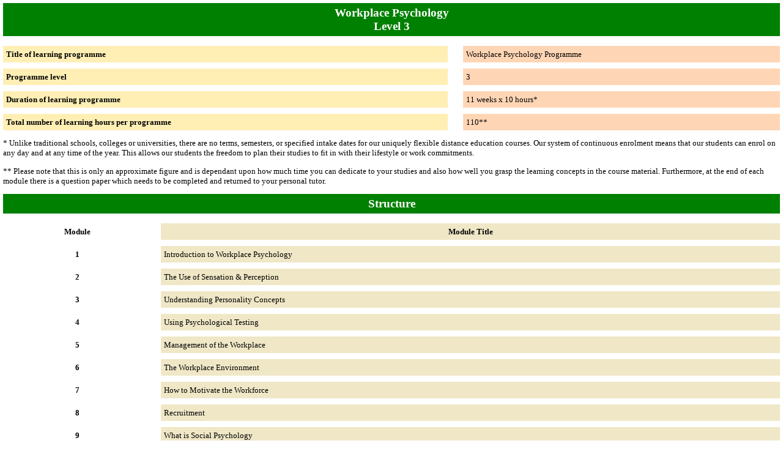

--- FILE ---
content_type: text/html; charset=windows-1252
request_url: https://content.elearnuk.co.uk/aset_syllabuses/workplace_psychology.htm
body_size: 2308
content:
<html>

<head>
<meta http-equiv="Content-Type" content="text/html; charset=windows-1252">
<meta name="GENERATOR" content="Microsoft FrontPage 6.0">
<meta name="ProgId" content="FrontPage.Editor.Document">
<title>Workplace Psychology Level 3</title>
</head>

<body topmargin="0" leftmargin="0" style="text-align: left">


<table border="0" cellpadding="5" cellspacing="0" style="font-family: Tahoma; font-size: 10pt" width="100%">
  <tr>
    <td><b>
    <div align="center">
      <table border="0" cellpadding="5" cellspacing="0" bgcolor="#008000" width="100%" style="color: #FFFFFF; font-size: 14pt; font-weight: bold">
        <tr>
          <td>
          <p align="center">Workplace Psychology<br>
          Level 3</td>
        </tr>
      </table>
    </div>
      <div align="center">
        &nbsp;
        <table border="0" cellpadding="5" cellspacing="0" style="font-family: Tahoma; font-size: 10pt; line-height: 130%" width="100%">
          <tr>
            <td background="bgcolor3.gif"><b>Title of learning programme</b></td>
            <td></td>
            <td background="bgcolor2.gif">Workplace Psychology&nbsp;Programme</td>
          </tr>
          <tr>
            <td height="5"></td>
            <td></td>
            <td></td>
          </tr>
          <tr>
            <td background="bgcolor3.gif"><b>Programme level</b></td>
            <td></td>
            <td background="bgcolor2.gif">3</td>
          </tr>
          <tr>
            <td height="5"></td>
            <td></td>
            <td></td>
          </tr>
          <tr>
            <td background="bgcolor3.gif"><b>Duration of learning programme 
            </b> </td>
            <td></td>
            <td background="bgcolor2.gif">11 weeks x 10 hours*</td>
          </tr>
          <tr>
            <td height="5"></td>
            <td></td>
            <td></td>
          </tr>
          <tr>
            <td background="bgcolor3.gif"><b>Total number of learning hours per programme</b></td>
            <td></td>
            <td background="bgcolor2.gif">110**</td>
          </tr>
        </table>
        </div>

      </b>
    <p>* Unlike traditional schools, colleges or universities, there are no 
    terms, semesters, or specified intake dates for our uniquely flexible 
    distance education courses. Our system of continuous enrolment means that 
    our students can enrol on any day and at any time of the year. This allows 
    our students the freedom to plan their studies to fit in with their 
    lifestyle or work commitments.</p>
    <p>** Please note that this is only an approximate figure and is dependant 
    upon how much time you can dedicate to your studies and also how well you 
    grasp the learning concepts in the course material. Furthermore, at the end 
    of each module there is a question paper which needs to be completed and 
    returned to your personal tutor.</p>
    <b>
      <table border="0" cellpadding="5" cellspacing="0" bgcolor="#008000" width="100%" style="color: #FFFFFF; font-size: 14pt; font-weight: bold">
        <tr>
          <td>
          <p align="center">Structure</td>
        </tr>
      </table>
    &nbsp;

<table BORDER="0" CELLSPACING="0" CELLPADDING="5" WIDTH="100%" style="font-size: 10pt; line-height: 130%">
  <tr>
    <td valign="top" align="center"><b>Module</b></td>
    <td width="5" valign="top" align="center"></td>
    <td valign="top" background="bgcolor1.gif" align="center"><b>Module Title</b></td>
  </tr>
  <tr>
    <td valign="top" height="5"></td>
    <td valign="top">
    </td>
    <td valign="top">
    </td>
  </tr>
  <tr>
    <td valign="top" align="center"><b>
      1</b></td>
    <td valign="top">
    </td>
    <td valign="top" background="bgcolor1.gif">
      <p>Introduction to Workplace Psychology</td>
  </tr>
  <tr>
    <td valign="top" height="5" align="center"></td>
    <td valign="top">
    </td>
    <td valign="top">
    </td>
  </tr>
  <tr>
    <td valign="top" align="center"><b>
      2</b></td>
    <td valign="top">
    </td>
    <td valign="top" background="bgcolor1.gif">
      <p>The Use of Sensation &amp; Perception</td>
  </tr>
  <tr>
    <td valign="top" height="5" align="center"></td>
    <td valign="top">
    </td>
    <td valign="top">
    </td>
  </tr>
  <tr>
    <td valign="top" align="center"><b>
      3</b></td>
    <td valign="top">
    </td>
    <td valign="top" background="bgcolor1.gif">
      <p>Understanding Personality Concepts</td>
  </tr>
  <tr>
    <td valign="top" height="5" align="center"></td>
    <td valign="top">
    </td>
    <td valign="top">
    </td>
  </tr>
  <tr>
    <td valign="top" align="center"><b>
      4</b></td>
    <td valign="top">
    </td>
    <td valign="top" background="bgcolor1.gif">
      <p>
      Using Psychological Testing</td>
  </tr>
  <tr>
    <td valign="top" height="5" align="center"></td>
    <td valign="top">
    </td>
    <td valign="top">
    </td>
  </tr>
  <tr>
    <td valign="top" align="center"><b>
      5</b></td>
    <td valign="top">
    </td>
    <td valign="top" background="bgcolor1.gif">
      <p>Management of the Workplace</td>
  </tr>
  <tr>
    <td valign="top" height="5" align="center"></td>
    <td valign="top">
    </td>
    <td valign="top">
    </td>
  </tr>
  <tr>
    <td valign="top" align="center"><b>
      6</b></td>
    <td valign="top">
    </td>
    <td valign="top" background="bgcolor1.gif">
      <p>The Workplace Environment</td>
  </tr>
  <tr>
    <td valign="top" height="5" align="center"></td>
    <td valign="top">
    </td>
    <td valign="top">
    </td>
  </tr>
  <tr>
    <td valign="top" align="center"><b>7</b></td>
    <td valign="top">
    </td>
    <td valign="top" background="bgcolor1.gif">
      <p style="text-align: justify; text-justify: inter-ideograph">
      How to Motivate the Workforce</td>
    </tr>
  <tr>
    <td valign="top" align="center" height="5"></td>
    <td valign="top">
    </td>
    <td valign="top">
      </td>
    </tr>
  <tr>
    <td valign="top" align="center"><b>8</b></td>
    <td valign="top">
    &nbsp;</td>
    <td valign="top" background="bgcolor1.gif">
      Recruitment</td>
    </tr>
  <tr>
    <td valign="top" align="center" height="5"></td>
    <td valign="top">
    </td>
    <td valign="top">
      </td>
    </tr>
  <tr>
    <td valign="top" align="center"><b>9</b></td>
    <td valign="top">
    &nbsp;</td>
    <td valign="top" background="bgcolor1.gif">
      What is Social Psychology</td>
    </tr>
  <tr>
    <td valign="top" align="center" height="5"></td>
    <td valign="top">
    </td>
    <td valign="top">
      </td>
    </tr>
  <tr>
    <td valign="top" align="center"><b>10</b></td>
    <td valign="top">
    &nbsp;</td>
    <td valign="top" background="bgcolor1.gif">
      People’s Abnormalities</td>
    </tr>
    </table>
&nbsp;<table border="0" cellpadding="5" cellspacing="0" bgcolor="#008000" width="100%" style="color: #FFFFFF; font-size: 14pt; font-weight: bold">
        <tr>
          <td>
          <p align="center">Learning Outcomes</td>
        </tr>
      </table>
    &nbsp;<table BORDER="0" CELLSPACING="0" CELLPADDING="5" WIDTH="100%" style="font-size: 10pt; line-height: 130%">
  <tr>
    <td valign="top" align="center" colspan="3" background="bgcolor1.gif">
    <p><b>Module 1 – Introduction to Workplace Psychology.</b><br>
    On successful completion of this module the candidate will be able to:</td>
  </tr>
  <tr>
    <td valign="top" align="center" height="5"></td>
    <td width="5" valign="top" align="center"></td>
    <td valign="top" align="center"></td>
  </tr>
  <tr>
    <td valign="top" align="center" background="bgcolor3.gif">&nbsp;</td>
    <td width="5" valign="top" align="center"></td>
    <td valign="top" background="bgcolor2.gif" align="center" width="100%"><b>Learning
    Outcome</b></td>
  </tr>
  <tr>
    <td valign="top" height="5"></td>
    <td valign="top">
    </td>
    <td valign="top">
    </td>
  </tr>
  <tr>
    <td valign="top" align="center" background="bgcolor3.gif"><b>LO1</b></td>
    <td valign="top">
    </td>
    <td valign="top" background="bgcolor2.gif">
      <p>
      Introduce the concept of mental development with reference to curiosity, 
      the herd instinct, the environment</td>
  </tr>
  </table>
      &nbsp;<table BORDER="0" CELLSPACING="0" CELLPADDING="5" WIDTH="100%" style="font-size: 10pt; line-height: 130%">
  <tr>
    <td valign="top" align="center" colspan="3" background="bgcolor1.gif">
    <p><b>Module 2 - The Use of Sensation &amp; Perception.</b><br>
    On successful completion of this module the candidate will be able to:</td>
  </tr>
  <tr>
    <td valign="top" align="center" height="5"></td>
    <td width="5" valign="top" align="center"></td>
    <td valign="top" align="center"></td>
  </tr>
  <tr>
    <td valign="top" align="center" background="bgcolor3.gif">&nbsp;</td>
    <td width="5" valign="top" align="center"></td>
    <td valign="top" background="bgcolor2.gif" align="center" width="100%"><b>Learning
    Outcome</b></td>
  </tr>
  <tr>
    <td valign="top" height="5"></td>
    <td valign="top">
    </td>
    <td valign="top">
    </td>
  </tr>
  <tr>
    <td valign="top" align="center" background="bgcolor3.gif"><b>LO1</b></td>
    <td valign="top">
    </td>
    <td valign="top" background="bgcolor2.gif">
      <p>
      Explore what you understand “thoughts” to be</td>
  </tr>
  </table>
      &nbsp;<table BORDER="0" CELLSPACING="0" CELLPADDING="5" WIDTH="100%" style="font-size: 10pt; line-height: 130%">
  <tr>
    <td valign="top" align="center" colspan="3" background="bgcolor1.gif">
    <p><b>Module 3 - Understanding Personality Concepts.</b><br>
    On successful completion of this module the candidate will be able to:</td>
  </tr>
  <tr>
    <td valign="top" align="center" height="5"></td>
    <td width="5" valign="top" align="center"></td>
    <td valign="top" align="center"></td>
  </tr>
  <tr>
    <td valign="top" align="center" background="bgcolor3.gif">&nbsp;</td>
    <td width="5" valign="top" align="center"></td>
    <td valign="top" background="bgcolor2.gif" align="center" width="100%"><b>Learning
    Outcome</b></td>
  </tr>
  <tr>
    <td valign="top" height="5"></td>
    <td valign="top">
    </td>
    <td valign="top">
    </td>
  </tr>
  <tr>
    <td valign="top" align="center" background="bgcolor3.gif"><b>LO1</b></td>
    <td valign="top">
    </td>
    <td valign="top" background="bgcolor2.gif">
      <p>
      Distinguish between guidance and vocational selection</td>
  </tr>
  </table>
      &nbsp;<table BORDER="0" CELLSPACING="0" CELLPADDING="5" WIDTH="100%" style="font-size: 10pt; line-height: 130%">
  <tr>
    <td valign="top" align="center" colspan="3" background="bgcolor1.gif">
    <p><b>Module 4 - Using Psychological Testing.</b><br>
    On successful completion of this module the candidate will be able to:</td>
  </tr>
  <tr>
    <td valign="top" align="center" height="5"></td>
    <td width="5" valign="top" align="center"></td>
    <td valign="top" align="center"></td>
  </tr>
  <tr>
    <td valign="top" align="center" background="bgcolor3.gif">&nbsp;</td>
    <td width="5" valign="top" align="center"></td>
    <td valign="top" background="bgcolor2.gif" align="center" width="100%"><b>Learning
    Outcome</b></td>
  </tr>
  <tr>
    <td valign="top" height="5"></td>
    <td valign="top">
    </td>
    <td valign="top">
    </td>
  </tr>
  <tr>
    <td valign="top" align="center" background="bgcolor3.gif"><b>LO1</b></td>
    <td valign="top">
    </td>
    <td valign="top" background="bgcolor2.gif">
      <p>
      Explain the role of: the application form, psychological testing, and the 
      interview, in selecting a candidate for a post</td>
  </tr>
  </table>
      &nbsp;<table BORDER="0" CELLSPACING="0" CELLPADDING="5" WIDTH="100%" style="font-size: 10pt; line-height: 130%">
  <tr>
    <td valign="top" align="center" colspan="3" background="bgcolor1.gif">
    <p><b>Module 5 - Management of the Workplace.</b><br>
    On successful completion of this module the candidate will be able to:</td>
  </tr>
  <tr>
    <td valign="top" align="center" height="5"></td>
    <td width="5" valign="top" align="center"></td>
    <td valign="top" align="center"></td>
  </tr>
  <tr>
    <td valign="top" align="center" background="bgcolor3.gif">&nbsp;</td>
    <td width="5" valign="top" align="center"></td>
    <td valign="top" background="bgcolor2.gif" align="center" width="100%"><b>Learning
    Outcome</b></td>
  </tr>
  <tr>
    <td valign="top" height="5"></td>
    <td valign="top">
    </td>
    <td valign="top">
    </td>
  </tr>
  <tr>
    <td valign="top" align="center" background="bgcolor3.gif"><b>LO1</b></td>
    <td valign="top">
    </td>
    <td valign="top" background="bgcolor2.gif">
      Discuss the Laws of Learning and state the requirements of an industrial 
      trainer</td>
  </tr>
  </table>
      &nbsp;<table BORDER="0" CELLSPACING="0" CELLPADDING="5" WIDTH="100%" style="font-size: 10pt; line-height: 130%">
  <tr>
    <td valign="top" align="center" colspan="3" background="bgcolor1.gif">
    <p><b>Module 6 - The Workplace Environment.</b><br>
    On successful completion of this module the candidate will be able to:</td>
  </tr>
  <tr>
    <td valign="top" align="center" height="5"></td>
    <td width="5" valign="top" align="center"></td>
    <td valign="top" align="center"></td>
  </tr>
  <tr>
    <td valign="top" align="center" background="bgcolor3.gif">&nbsp;</td>
    <td width="5" valign="top" align="center"></td>
    <td valign="top" background="bgcolor2.gif" align="center" width="100%"><b>Learning
    Outcome</b></td>
  </tr>
  <tr>
    <td valign="top" height="5"></td>
    <td valign="top">
    </td>
    <td valign="top">
    </td>
  </tr>
  <tr>
    <td valign="top" align="center" background="bgcolor3.gif"><b>LO1</b></td>
    <td valign="top">
    </td>
    <td valign="top" background="bgcolor2.gif">
      <p>
      Differentiate between motivation and incentives</td>
  </tr>
  </table>
      &nbsp;<table BORDER="0" CELLSPACING="0" CELLPADDING="5" WIDTH="100%" style="font-size: 10pt; line-height: 130%">
  <tr>
    <td valign="top" align="center" colspan="3" background="bgcolor1.gif">
    <p><b>Module 7 - How to Motivate the Workforce.</b><br>
    On successful completion of this module the candidate will be able to:</td>
  </tr>
  <tr>
    <td valign="top" align="center" height="5"></td>
    <td width="5" valign="top" align="center"></td>
    <td valign="top" align="center"></td>
  </tr>
  <tr>
    <td valign="top" align="center" background="bgcolor3.gif">&nbsp;</td>
    <td width="5" valign="top" align="center"></td>
    <td valign="top" background="bgcolor2.gif" align="center" width="100%"><b>Learning
    Outcome</b></td>
  </tr>
  <tr>
    <td valign="top" height="5"></td>
    <td valign="top">
    </td>
    <td valign="top">
    </td>
  </tr>
  <tr>
    <td valign="top" align="center" background="bgcolor3.gif"><b>LO1</b></td>
    <td valign="top">
    </td>
    <td valign="top" background="bgcolor2.gif">
      <p>
      Discuss how incentives apply from the point of view of: new entrants, 
      experienced personnel</td>
  </tr>
  </table>
      &nbsp;<table BORDER="0" CELLSPACING="0" CELLPADDING="5" WIDTH="100%" style="font-size: 10pt; line-height: 130%">
  <tr>
    <td valign="top" align="center" colspan="3" background="bgcolor1.gif">
    <b>Module 8 - Recruitment.</b><br>
    On successful completion of this module the candidate will be able to:</td>
  </tr>
  <tr>
    <td valign="top" align="center" height="5"></td>
    <td width="5" valign="top" align="center"></td>
    <td valign="top" align="center"></td>
  </tr>
  <tr>
    <td valign="top" align="center" background="bgcolor3.gif">&nbsp;</td>
    <td width="5" valign="top" align="center"></td>
    <td valign="top" background="bgcolor2.gif" align="center" width="100%"><b>Learning
    Outcome</b></td>
  </tr>
  <tr>
    <td valign="top" height="5"></td>
    <td valign="top">
    </td>
    <td valign="top">
    </td>
  </tr>
  <tr>
    <td valign="top" align="center" background="bgcolor3.gif"><b>LO1</b></td>
    <td valign="top">
    </td>
    <td valign="top" background="bgcolor2.gif">
      Introduce Maslow’s model of self-actualisation and discuss whether it is 
      possible for an individual to regress to a lower level</td>
  </tr>
  </table>
      &nbsp;<table BORDER="0" CELLSPACING="0" CELLPADDING="5" WIDTH="100%" style="font-size: 10pt; line-height: 130%">
  <tr>
    <td valign="top" align="center" colspan="3" background="bgcolor1.gif">
    <b>Module 9 - What is Social Psychology.</b><br>
    On successful completion of this module the candidate will be able to:</td>
  </tr>
  <tr>
    <td valign="top" align="center" height="5"></td>
    <td width="5" valign="top" align="center"></td>
    <td valign="top" align="center"></td>
  </tr>
  <tr>
    <td valign="top" align="center" background="bgcolor3.gif">&nbsp;</td>
    <td width="5" valign="top" align="center"></td>
    <td valign="top" background="bgcolor2.gif" align="center" width="100%"><b>Learning
    Outcome</b></td>
  </tr>
  <tr>
    <td valign="top" height="5"></td>
    <td valign="top">
    </td>
    <td valign="top">
    </td>
  </tr>
  <tr>
    <td valign="top" align="center" background="bgcolor3.gif"><b>LO1</b></td>
    <td valign="top">
    </td>
    <td valign="top" background="bgcolor2.gif">
      Explore how “Group Think” develops and discuss its dangers</td>
  </tr>
  <tr>
    <td valign="top" align="center" height="5"></td>
    <td valign="top">
    </td>
    <td valign="top">
      </td>
  </tr>
  <tr>
    <td valign="top" align="center" background="bgcolor3.gif"><b>LO2</b></td>
    <td valign="top">
    &nbsp;</td>
    <td valign="top" background="bgcolor2.gif">
      Present some of the methods that could be used to overcome the 
      consequences of inter-group conflict</td>
  </tr>
  </table>
      &nbsp;<table BORDER="0" CELLSPACING="0" CELLPADDING="5" WIDTH="100%" style="font-size: 10pt; line-height: 130%">
  <tr>
    <td valign="top" align="center" colspan="3" background="bgcolor1.gif">
    <b>Module 10 - People’s Abnormalities.</b><br>
    On successful completion of this module the candidate will be able to:</td>
  </tr>
  <tr>
    <td valign="top" align="center" height="5"></td>
    <td width="5" valign="top" align="center"></td>
    <td valign="top" align="center"></td>
  </tr>
  <tr>
    <td valign="top" align="center" background="bgcolor3.gif">&nbsp;</td>
    <td width="5" valign="top" align="center"></td>
    <td valign="top" background="bgcolor2.gif" align="center" width="100%"><b>Learning
    Outcome</b></td>
  </tr>
  <tr>
    <td valign="top" height="5"></td>
    <td valign="top">
    </td>
    <td valign="top">
    </td>
  </tr>
  <tr>
    <td valign="top" align="center" background="bgcolor3.gif"><b>LO1</b></td>
    <td valign="top">
    </td>
    <td valign="top" background="bgcolor2.gif">
      Explain the essential differences between a psychosis, a neurosis, and a 
      personality disorder<br>
&nbsp;</td>
  </tr>
  <tr>
    <td valign="top" align="center" height="5"></td>
    <td valign="top">
    </td>
    <td valign="top">
      </td>
  </tr>
  <tr>
    <td valign="top" align="center" background="bgcolor3.gif"><b>LO2</b></td>
    <td valign="top">
    &nbsp;</td>
    <td valign="top" background="bgcolor2.gif">
      Discuss the potential problems and dangers when a psycho-neurotic person 
      is employed in a small workshop</td>
  </tr>
  </table>
      </b>
     
    
    <a href="javascript:window.close()"><p align="center">Close this window</p></a>
  </td>
  </tr>
</table>

</body>

</html>
